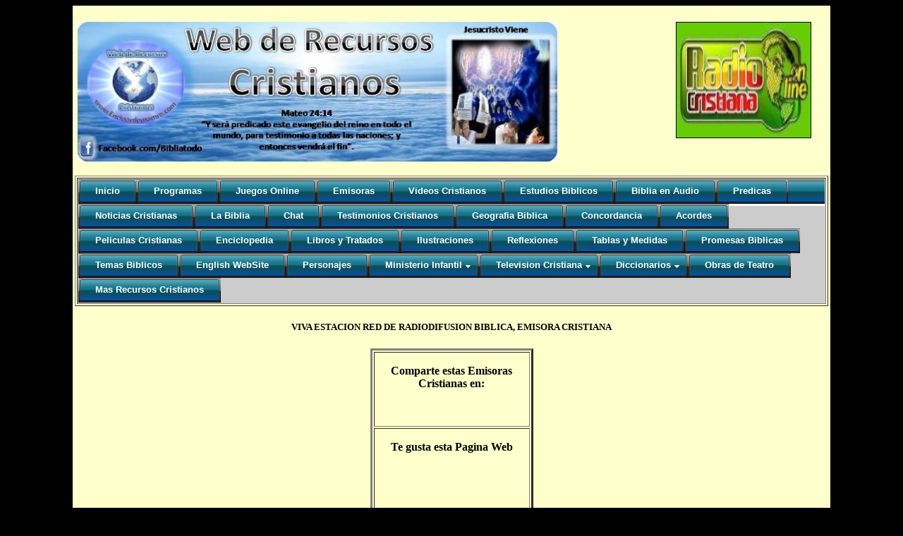

--- FILE ---
content_type: text/html
request_url: http://www.encinardemamre.com/Emisora_Cristiana/viva-estacion.html
body_size: 4845
content:
<!DOCTYPE html PUBLIC "-//W3C//DTD XHTML 1.0 Transitional//EN" "http://www.w3.org/TR/xhtml1/DTD/xhtml1-transitional.dtd">
<html xmlns="http://www.w3.org/1999/xhtml" lang="es-ES">
<head>
<meta http-equiv="Content-Type" content="text/html; charset=iso-8859-1" />
<title>VIVA ESTACION RED DE RADIODIFUSION BIBLICA </title>
<meta name="Description" content="VIVA ESTACION RED DE RADIODIFUSION BIBLICA, EMISORA CRISTIANA."/>
<meta name="keywords" content="VIVA ESTACION RED DE RADIODIFUSION BIBLICA, EMISORA CRISTIANA, música, cristiana, las 15 capitales"/>
<script>
  (function(i,s,o,g,r,a,m){i['GoogleAnalyticsObject']=r;i[r]=i[r]||function(){
  (i[r].q=i[r].q||[]).push(arguments)},i[r].l=1*new Date();a=s.createElement(o),
  m=s.getElementsByTagName(o)[0];a.async=1;a.src=g;m.parentNode.insertBefore(a,m)
  })(window,document,'script','//www.google-analytics.com/analytics.js','ga');

  ga('create', 'UA-44831803-1', 'encinardemamre.com');
  ga('send', 'pageview');

</script><link rel="stylesheet" type="text/css" href="http://www.encinardemamre.com/css/menu3/pro_dropdown_3/pro_dropdown_3.css" />



<script src="http://www.encinardemamre.com/css/menu3/pro_dropdown_3/stuHover.js" type="text/javascript"></script><style type="text/css"> 
<!--
body{
   background-color: #000000;
}
.cabecera{
	font-family: Book antiqua;
	font-size: 16px;
	color: #000000;
	background-color: #FFFFCC;
	margin-right: auto;
	margin-left: auto;
}
.cabecera a{
    font-weight: bold;
    color: #000000;
}
.cabecera a:hover{
	font-weight: bold;
	font-size: 14px;
}
.pie{
   background-color: #CFCFCF;
   font-family: Book antiqua;
   font-size: 16px;
   color: #000000;
}
.pie a{
    font-weight: bold;
    color: #000000;
}
.pie a:hover{
    font-weight: bold;
}
.contenido{
    font-family: Book antiqua;
    font-size: 16px;
    color: #000000;
    background-color: #FFFFCC;
    margin-right: auto;
    margin-left: auto;
}
.contenido a{
    font-weight: bold;
    color: #000000;
}
.contenido a:hover{
    font-weight: bold;
}
a img
{
	border: 0px;
	text-align: center;
}
.Estilo1 {
	font-size: 24px;
	font-weight: bold;
	color: #000000;
}
.Estilo4 {font-weight: bold; font-size: 24px;}
.Estilo5 {font-size: 16px}
.Estilo17 {
	font-weight: bold;
	font-family: "Book antiqua";
}
.Estilo20 {color: #000000}
.Estilo21 {
	font-size: 16;
	color: #000000;
}
.Estilo22 {
	font-size: 14px;
	color: #000000;
}
.Estilo24 {font-size: 16; }
.Estilo26 {font-size: 14px}
.Estilo27 {
	color: #000000;
	font-weight: bold;
	font-size: 16px;
	text-align: center;
}
.Estilo28 {
	font-size: 11px;
	color: #000000;
}
.Estilo8 {color: #0000FF}
.Estilo29 {font-size: 18px; color: #000000; font-weight: bold; }
.Estilo30 {
	font-size: 16px;
	color: #000000;
	font-weight: bold;
}
.Estilo221 {font-size: 14px;
	color: #000000;
	font-weight: bold;
}
.Estilo371 {color: #FFFFCC;
	font-size: 14px;
}
.as {
	font-size: 14px;
}
.Estilo41 {color: #000000; font-weight: bold; }
.Estilo81 {	font-size: 18px;
	color: #000;
}
.cabecera .Estilo17 tr .Estilo17 .Estilo28 h1 {
	text-align: center;
}
.cabecera .Estilo17 tr td div .Estilo28 a strong {
	font-size: 14px;
}
.cabecera .Estilo17 tr td div .Estilo28 a strong {
	font-size: 1px;
}
.cabecera .Estilo17 tr td div .Estilo28 a strong {
	font-size: 16px;
}
.cabecera div p {
	font-weight: bold;
}
.cabecera .Estilo17 tr .Estilo17 table tbody tr td h1 {
	font-size: 17px;
	text-align: center;
}
.cabecera .Estilo17 tr .Estilo17 .Estilo28 table tbody tr td {
	font-size: 16px;
	text-align: center;
}
.cabecera .Estilo17 tr .Estilo17 table tbody tr td {
	text-align: center;
}
.cabecera .Estilo17 tr .Estilo27 table tbody tr td .Estilo17 {
	font-size: 16px;
	text-align: center;
}
.cabecera .Estilo17 tr .Estilo27 table tbody tr td {
	text-align: center;
}
.cabecera .Estilo22 tr td table tbody tr td .Estilo30 strong {
	font-size: 16px;
}
.Estilo51 {font-size: 16px; font-weight: bold; color: #000000; }
-->
</style>

</head>
<body>
<tr><td><table width="85%" align="center" cellpadding="0" cellspacing="0" bordercolor="#FFFFCC">
<tr>
<td width="100%" align="center" valign="middle" bgcolor="#FFFFCC" class="cabecera">
<P>
<table cellspacing="0" cellpadding="4" width="100%">
  <tbody>
    <tr valign="top">
      <td valign="top"><iframe frameborder="0" scrolling="No" width="680px" height="198px" src="http://www.encinardemamre.com/logo_encinar.html"></iframe></td>
      <td align="center"><img src="http://encinardemamre.com/escuchar_emisoras_cristianas.jpg" alt="Escuchar emisoras crstiana" width="190" height="163" border="1" align="bottom" longdesc="Escuchar emisoras crstiana" /></td>
    </tr>
  </tbody>
</table>
</P>
<table width="100%" border="1">
  <tr>
    <td bgcolor="#CCCCCC"><ul id="nav">
      <li class="top"><a href="http://www.encinardemamre.com/" class="top_link"><span>Inicio</span></a></li>
      <li class="top"><a href="http://www.encinardemamre.com/descargar_programas_de_la_Biblia.html" title="Programas Cristianos" class="top_link"><span>Programas</span></a></li>
      <li class="top"><a href="http://www.encinardemamre.com/juegos_de_la_biblia.html" title="Juegos Cristianos" class="top_link"><span>Juegos Online</span></a></li>
      <li class="top"><a href="http://www.encinardemamre.com/escuchar_emisoras_cristianas.html" title="Emisoras Cristianas" class="top_link"><span>Emisoras</span></a></li>
      <li class="top"><a href="https://www.bibliatodo.com/VideosCristianos/" target="_blank" class="top_link"><span>Videos Cristianos</span></a></li>
      <li class="top"><a href="http://www.encinardemamre.com/estudios_biblicos_cristianos.html" title="Estudios Bibicos" class="top_link"><span>Estudios Biblicos</span></a></li>
      <li class="top"><a href="http://www.encinardemamre.com/escuchar_la_biblia_online.html" title="La Biblia en Audio" class="top_link"><span>Biblia en Audio</span></a></li>
      <li class="top"><a href="http://www.encinardemamre.com/Ver_predicas_cristianas.html" title="Predicaciones" class="top_link"><span>Predicas</span></a></li>
      <li class="top"><a href="https://www.bibliatodo.com/NoticiasCristianas/" title="Noticias Cristianas" target="_blank" class="top_link"><span>Noticias Cristianas</span></a></li>
      <li class="top"><a href="https://www.bibliatodo.com/la-biblia" title="La Biblia" target="_blank" class="top_link"><span>La Biblia</span></a></li>
      <li class="top"><a href="http://www.encinardemamre.com/Chat_cristianos.html" title="Chat Cristiano" class="top_link"><span>Chat</span></a></li>
      <li class="top"><a href="http://www.encinardemamre.com/testimonios_impactantes.html" title="Testimonios Cristianos" class="top_link"><span>Testimonios Cristianos</span></a></li>
      <li class="top"><a href="http://www.encinardemamre.com/Geografia_Biblica.html" title="Geografia Biblica" class="top_link"><span>Geografia Biblica</span></a></li>
      <li class="top"><a href="http://www.encinardemamre.com/concordancia_biblica.html" title="Concordancia Biblica" class="top_link"><span>Concordancia</span></a></li>
      <li class="top"><a href="http://www.encinardemamre.com/acordes_de_musica_cristiana.html" title="Acordes Cristianos" class="top_link"><span>Acordes</span></a></li>
      <li class="top"><a href="http://www.encinardemamre.com/Ver_peliculas_cristiana_online.html" title="Peliculas Cristianas" class="top_link"><span>Peliculas Cristianas</span></a></li>
      <li class="top"><a href="http://www.encinardemamre.com/Enciclopedia-Biblica.html" title="Enciclopedia Biblica" class="top_link"><span>Enciclopedia</span></a></li>
      <li class="top"><a href="http://www.encinardemamre.com/descargar_tratados_biblias_y_libros_cristianos.html" title="Libros Y Tratados Cristianos" class="top_link"><span>Libros y Tratados</span></a></li>
      <li class="top"><a href="http://www.encinardemamre.com/ilustraciones.htm" title="ilustraciones cristianas para predicar" class="top_link"><span>Ilustraciones</span></a></li>
      <li class="top"><a href="https://www.bibliatodo.com/Reflexiones-Cristianas/" title="Reflexiones Cristianas" target="_blank" class="top_link"><span>Reflexiones</span></a></li>
      <li class="top"><a href="http://www.encinardemamre.com/Tablas_en_tiempos_biblicos.html" title="Tablas y medidas en los tiempos Biblicos" class="top_link"><span>Tablas y Medidas</span></a></li>
      <li class="top"><a href="http://www.encinardemamre.com/Promesas_Biblicas.html" title="Promesas Biblicas" class="top_link"><span>Promesas Biblicas</span></a></li>
      <li class="top"><a href="http://www.encinardemamre.com/Temas_Biblicos_para_predicar.html" title="Temas Biblicos para predicar" class="top_link"><span>Temas Biblicos</span></a></li>
      <li class="top"><a href="http://www.encinardemamre.com/en/" class="top_link"><span>English WebSite</span></a></li>
      <li class="top"><a href="http://www.encinardemamre.com/biografias_de_personajes_de_la_biblia.html" title="Biografias Biblicas" class="top_link"><span>Personajes</span></a></li>
      <li class="top"><a href="http://www.encinardemamre.com/ministerio_de_ninos_un_pasito_hacia_cristo.html" title="Ministerio de Nin&ntilde;os" class="top_link" id="services"><span class="down">Ministerio Infantil</span></a>
        <ul class="sub">
          <li><a href="http://www.encinardemamre.com/ver_television_cristiana_para_ninos.html">Television</a></li>
          <li><a href="http://www.encinardemamre.com/Ver_peliculas_cristiana_para_ninos.html">Comiquitas</a></li>
          <li><a href="http://www.encinardemamre.com/escuchar_la_biblia_online_para_ninos.html">Biblia en audio</a></li>
          <li><a href="http://www.encinardemamre.com/La_Biblia_Ilustrada_para_ninos.html">Biblia Ilustrada</a></li>
          <li><a href="http://www.encinardemamre.com/escuchar_musica_cristiana_para_ninos.html">Musica Infantil</a></li>
          <li><a href="http://www.encinardemamre.com/la_biblia_cantada_para_ninos.html">Biblia Cantada</a></li>
          <li><a href="http://www.encinardemamre.com/descargar_clases_biblicas_para_ninos.html">Clases Biblicas</a></li>
          <li><a href="http://www.encinardemamre.com/juegos_de_la_biblia.html">Juegos</a></li>
        </ul>
      </li>
      <li class="top"><a href="http://www.encinardemamre.com/ver_television_cristiana.html" title="Television Cristiana" class="top_link" id="services"><span class="down">Television Cristiana</span></a>
        <ul class="sub">
          <li><a href="http://www.encinardemamre.com/ver_television_cristiana.html">Canales</a></li>
          <li><a href="http://www.encinardemamre.com/canal-cmb-television-300k.html">CMB Television</a></li>
          <li><a href="http://www.encinardemamre.com/canal-ENLACE-television300K.html">Enlace TV</a></li>
          <li><a href="http://www.encinardemamre.com/canal-ABN-television128K.html">Avivamiento</a></li>
          <li><a href="http://www.encinardemamre.com/canal_Familych_Network_television.html">Family</a></li>
          <li><a href="http://www.encinardemamre.com/canal-cbn-espanol-television.html">CBN TV</a></li>
          <li><a href="http://www.encinardemamre.com/Torre_Fuerte_TV_Television_Cristiana_Online.html">Torre Fuerte</a></li>
          <li><a href="http://www.encinardemamre.com/canal_adoracion.html">TV Adoracion</a></li>
          <li><a href="http://www.encinardemamre.com/canal-luz.htm">Canal Luz</a></li>
          <li><a href="http://www.encinardemamre.com/ver_television_cristiana_para_ninos.html">Canal Infantil</a></li>
          <li><a href="http://www.encinardemamre.com/El_camino_TV.htm">El Camino TV</a></li>
          <li><a href="http://www.encinardemamre.com/Ondas_de_Amor.htm">Ondas de Amor</a></li>
          <li><a href="http://www.encinardemamre.com/Almavision_TV_Television_Cristiana_Online.html">AlmaVision</a></li>
        </ul>
      </li>
      <li class="top"><a href="#nogo22" id="services" class="top_link"><span class="down">Diccionarios</span></a>
        <ul class="sub">
          <li><a href="http://www.encinardemamre.com/diccionario_biblico.html">Diccionario Biblico</a></li>
          <li><a href="http://www.encinardemamre.com/Diccionario_Teologico.html">Diccionario Teologico</a></li>
          <li><a href="http://www.encinardemamre.com/Diccionario_Griego_Biblico.html">Dicionario Griego</a></li>
          <li><a href="http://www.encinardemamre.com/significados%20de%20las%20palabras%20en%20hebreo.html">Diccionario Hebreo</a></li>
          <li><a href="http://www.encinardemamre.com/Musica/Cantos/cantos.htm">Grafico de Acordes</a></li>
        </ul>
      </li>
      <li class="top"><a href="http://www.obrasdeteatro.org/" title="Obras de Teatro" target="_blank" class="top_link"><span>Obras de Teatro</span></a></li>
      <li class="top"><a href="http://www.encinardemamre.com/Mas_Recursos_cristianos.html" target="Recursos Cristianos" class="top_link"><span>Mas Recursos Cristianos</span></a></li>
    </ul>
      &nbsp;</td>
  </tr>
</table>
<h5>VIVA ESTACION RED DE RADIODIFUSION BIBLICA, EMISORA CRISTIANA</h5>
<div align="center">
      <p align="center"></p>
      <table width="231" border="3" align="center">
        <tr>
          <td width="217"><div align="center">
            <p class="Estilo41"><strong>Comparte estas Emisoras Cristianas en:</strong></p>
            <p>
              <!-- AddThis Button BEGIN -->
<div class="addthis_toolbox addthis_default_style addthis_32x32_style">
<a class="addthis_button_facebook"></a>
<a class="addthis_button_twitter"></a>
<a class="addthis_button_google_plusone_share"></a>
<a class="addthis_button_blogger"></a>
<a class="addthis_button_favorites"></a>
<a class="addthis_button_email"></a>
</div>
<script type="text/javascript" src="//s7.addthis.com/js/300/addthis_widget.js#pubid=undefined"></script>
<!-- AddThis Button END -->
            &nbsp;
            </p>
          </div></td>
        </tr>
        <tr>
          <td align="center" valign="middle"><p align="center" class="Estilo51">Te gusta esta Pagina Web</p>
            <p align="center" class="Estilo51">
              <iframe src="//www.facebook.com/plugins/like.php?href=http%3A%2F%2Fwww.facebook.com%2FBibliatodo&amp;send=false&amp;layout=box_count&amp;width=210&amp;show_faces=false&amp;font&amp;colorscheme=light&amp;action=recommend&amp;height=90&amp;appId=107113699391819" scrolling="no" frameborder="0" style="border:none; overflow:hidden; width:210px; height:90px;" allowTransparency="true"></iframe>
              &nbsp;</p></td>
        </tr>
  </table>
      <p>EMISORAS CRISTIANAS EN VIVO PARA ESCUCHAR</p>
      <p><span class="Estilo4">
        <style>
      <!--BODY{ cursor:url(http://www.encinardemamre.com/jesus.cur); }-->
            </style>
        Dios les bendiga si quieren tener todas estas emisoras a la mano y todo el material cristiano instala esta barra de herramienta para cristianos desde Aqui</span>      
      <p>
        <audio width='' height='' controls='controls' autoplay='autoplay' src='http://198.15.120.52:7030/;'></audio>
      </div>
<p>Somos una Radio Cristocentrica &nbsp;sin ningun fin de lucro alguno cuyo prop&oacute;sito fundamental es poder llevar a la audiencia un mensaje positivo, ya sea a trav&eacute;s de la m&uacute;sica o de nuestros programas.Estamos localizados en &nbsp;Chihuahua Mexico y transmitimos por internet a todo el mundo Esperamos poder bendecir su vida y la de su familia en el punto geogr&aacute;fico&nbsp; en donde usted se encuentre &nbsp;Viva Estacion.<br />
</p>
<p class="Estilo4"><a href="http://www.encinardemamre.com/escuchar_emisoras_cristianas.html" title="Escuchar mas emisoras cristianas en Vivo">Para ir a la lista de las emisoras Clic Aqui</a></p>
<p align="center">
  <strong>DEJA TUS COMENTARIOS</strong>
  <style>
      <!--BODY{ cursor:url(http://www.encinardemamre.com/jesus.cur); }-->
          </style>
</p>
<p align="center"><div class="fb-comments" data-href="http://www.encinardemamre.com/Emisora_Cristiana/viva-estacion.html" data-width="700" data-num-posts="3"></div><div id="fb-root"></div>
<script>(function(d, s, id) {
  var js, fjs = d.getElementsByTagName(s)[0];
  if (d.getElementById(id)) return;
  js = d.createElement(s); js.id = id;
  js.src = "//connect.facebook.net/es_ES/all.js#xfbml=1&appId=143204309092126";
  fjs.parentNode.insertBefore(js, fjs);
}(document, 'script', 'facebook-jssdk'));</script>  <script language=javascript> 
      </script></p>
    <table width="100%" align="center" cellpadding="4" cellspacing="0" bgcolor="#D4D0C8">
      <tbody>
        <tr valign="top">
          <td width="54%" align="center" valign="middle"><p align="center" class="Estilo221"><!-- AddThis Button BEGIN -->
<div class="addthis_toolbox addthis_floating_style addthis_counter_style" style="left:1px;top:50px;">
<a class="addthis_button_facebook_like" fb:like:layout="box_count"></a>
<a class="addthis_button_tweet" tw:count="vertical"></a>
<a class="addthis_button_google_plusone" g:plusone:size="tall"></a>
</div>
<script type="text/javascript" src="//s7.addthis.com/js/300/addthis_widget.js#pubid=undefined"></script>
<!-- AddThis Button END --></p></td>
        </tr>
      </tbody>
    </table></td>
</tr>
<tr>
  <td align="center" valign="middle" bgcolor="#FFFFCC" class="cabecera">&nbsp;</td>
</tr>
</table>
    <table cellpadding="0" cellspacing="0" width="100%" align="center">
  <tr></tr>
</table>
  <td bgcolor="#FFFFCC" class="contenido">&nbsp;</td>
</tr>
</table>
<table cellpadding="0" cellspacing="0" width="100%" align="center">
  <tr>
    <td>
<table cellpadding="0" cellspacing="0" width="100%" align="center">
<tr>
  <td width="100%" class="pie">
  
<script defer src="https://static.cloudflareinsights.com/beacon.min.js/vcd15cbe7772f49c399c6a5babf22c1241717689176015" integrity="sha512-ZpsOmlRQV6y907TI0dKBHq9Md29nnaEIPlkf84rnaERnq6zvWvPUqr2ft8M1aS28oN72PdrCzSjY4U6VaAw1EQ==" data-cf-beacon='{"version":"2024.11.0","token":"31e5acdf93324e059cd43a64b4623c6f","r":1,"server_timing":{"name":{"cfCacheStatus":true,"cfEdge":true,"cfExtPri":true,"cfL4":true,"cfOrigin":true,"cfSpeedBrain":true},"location_startswith":null}}' crossorigin="anonymous"></script>
</body></html>



--- FILE ---
content_type: text/html
request_url: http://www.encinardemamre.com/logo_encinar.html
body_size: 1176
content:
<!DOCTYPE html>
<html>
  <head>
    <meta name="generator" content="Google Web Designer 1.0.0.924">
    <meta name="template" content="Banner 1.0.5">
    <meta http-equiv="Content-Type" content="text/html; charset=utf-8">
    <meta name="viewport" content="width=device-width, initial-scale=1.0">
    <style type="text/css">
      html, body {
        width: 100%;
        height: 100%;
        margin: 0;
      }
      .gwd-page-container {
        position: relative;
        width: 100%;
        height: 100%;
      }
      .gwd-page-content {
        background-color: transparent;
        -webkit-transform: perspective(1400px) matrix3d(1, 0, 0, 0, 0, 1, 0, 0, 0, 0, 1, 0, 0, 0, 0, 1);
        -webkit-transform-style: preserve-3d;
        position: absolute;
      }
      .gwd-page-wrapper {
        background-color: #FFF;
        position: absolute;
        -webkit-transform: translateZ(0);
      }
      .gwd-page-size {
        width: 680px;
        height: 198px;
      }
    </style>
    <script type="text/x-serialization" id="gwd-serialization">
    {
      "version": 1,
      "content": {
        "type": "rad.ad.RichMedia",
        "properties": {
          "environment": "@environment"
        },
        "children": [
          "@page1"
        ]
      },
      "objects": {
        "environment": {
          "type": "rad.environment.DoubleClickStudio",
          "properties": {
            "isBanner": true
          }
        },
        "page1": {
          "type": "rad.ui.Page",
          "decorates": true
        }
      }
    }
    </script>
  </head>
  <body>
    <div class="gwd-page-container">
      <div id="page1" class="gwd-page-wrapper gwd-page-size" data-gwd-component-id="page1">
        <div class="gwd-page-content gwd-page-size"><a href="http://www.encinardemamre.com/" target="_top"><img src="http://www.encinardemamre.com/Logo_encinardemamre.jpg" alt="" / width=134 height="122" style="WIDTH: 680px; HEIGHT: 198px" /></a>
        </div>
      </div>
    </div>
  <script defer src="https://static.cloudflareinsights.com/beacon.min.js/vcd15cbe7772f49c399c6a5babf22c1241717689176015" integrity="sha512-ZpsOmlRQV6y907TI0dKBHq9Md29nnaEIPlkf84rnaERnq6zvWvPUqr2ft8M1aS28oN72PdrCzSjY4U6VaAw1EQ==" data-cf-beacon='{"version":"2024.11.0","token":"31e5acdf93324e059cd43a64b4623c6f","r":1,"server_timing":{"name":{"cfCacheStatus":true,"cfEdge":true,"cfExtPri":true,"cfL4":true,"cfOrigin":true,"cfSpeedBrain":true},"location_startswith":null}}' crossorigin="anonymous"></script>
</body>
</html>


--- FILE ---
content_type: text/css
request_url: http://www.encinardemamre.com/css/menu3/pro_dropdown_3/pro_dropdown_3.css
body_size: 863
content:
/* ================================================================ 
http://www.encinardemamre.com
=================================================================== */

.preload1 {background: url(three_0a.gif);}
.preload2 {background: url(three_1a.gif);}

#nav {padding:0; margin:0; list-style:none; height:38px; background:#fff url(three_0.gif) repeat-x; position:relative; z-index:500; font-family:arial, verdana, sans-serif;}
#nav li.top {display:block; float:left;}
#nav li a.top_link {display:block; float:left; height:35px; line-height:33px; color:#FFFFFF; text-decoration:none; font-size:13px; font-weight:bold; padding:0 0 0 12px; cursor:pointer;background: url(three_0.gif);}
#nav li a.top_link span {float:left; display:block; padding:0 24px 0 12px; height:35px; background: url(three_0.gif) right top no-repeat;}
#nav li a.top_link span.down {float:left; display:block; padding:0 24px 0 12px; height:35px; background: url(three_0a.gif) no-repeat right top;}

#nav li:hover a.top_link {color:#fff; background: url(three_1.gif) no-repeat;}
#nav li:hover a.top_link span {background:url(three_1.gif) no-repeat right top;}
#nav li:hover a.top_link span.down {background:url(three_1a.gif) no-repeat right top; padding-bottom:3px;}

/* Default list styling */

#nav li:hover {position:relative; z-index:200;}

#nav li:hover ul.sub
{left:1px; top:38px; background: #50b5d0; padding:3px; border:2px solid #0b4d97; white-space:nowrap; width:130px; height:auto; z-index:300;}
#nav li:hover ul.sub li
{display:block; height:23px; position:relative; float:left; width:90px; font-weight:normal;}
#nav li:hover ul.sub li a
{display:block; font-size:12px; height:18px; width:128px; line-height:18px; text-indent:5px; color:#000; text-decoration:none;border:1px solid #50b5d0;}
#nav li ul.sub li a.fly
{background:#50b5d0 url(arrow.gif) 80px 6px no-repeat;}
#nav li:hover ul.sub li a:hover 
{background:#3f96a9; color:#fff; border-color:#fff;}
#nav li:hover ul.sub li a.fly:hover
{background:#3f96a9 url(arrow_over.gif) 80px 6px no-repeat; color:#fff;}

#nav li b {display:block; font-size:11px; height:18px; width:88px; line-height:18px; margin-bottom:3px; text-indent:6px; color:#ff6; border-bottom:1px solid #ff6; cursor:default;}

#nav li:hover li:hover ul,
#nav li:hover li:hover li:hover ul,
#nav li:hover li:hover li:hover li:hover ul,
#nav li:hover li:hover li:hover li:hover li:hover ul
{left:90px; top:-4px; background: #50b5d0; padding:3px; border:1px solid #0b4d97; white-space:nowrap; width:90px; z-index:400; height:auto;}

#nav ul, 
#nav li:hover ul ul,
#nav li:hover li:hover ul ul,
#nav li:hover li:hover li:hover ul ul,
#nav li:hover li:hover li:hover li:hover ul ul
{position:absolute; left:-9999px; top:-9999px; width:0; height:0; margin:0; padding:0; list-style:none;}

#nav li:hover li:hover a.fly,
#nav li:hover li:hover li:hover a.fly,
#nav li:hover li:hover li:hover li:hover a.fly,
#nav li:hover li:hover li:hover li:hover li:hover a.fly
{background:#3f96a9 url(arrow_over.gif) 80px 6px no-repeat; color:#fff; border-color:#fff;} 

#nav li:hover li:hover li a.fly,
#nav li:hover li:hover li:hover li a.fly,
#nav li:hover li:hover li:hover li:hover li a.fly
{background:#50b5d0 url(arrow.gif) 80px 6px no-repeat; color:#000; border-color:#50b5d0;} 


--- FILE ---
content_type: text/plain
request_url: https://www.google-analytics.com/j/collect?v=1&_v=j102&a=1832142862&t=pageview&_s=1&dl=http%3A%2F%2Fwww.encinardemamre.com%2FEmisora_Cristiana%2Fviva-estacion.html&ul=en-us%40posix&dt=VIVA%20ESTACION%20RED%20DE%20RADIODIFUSION%20BIBLICA&sr=1280x720&vp=1280x720&_u=IEBAAAABAAAAACAAI~&jid=1251028131&gjid=2080062136&cid=350385661.1768691863&tid=UA-44831803-1&_gid=2118644205.1768691863&_r=1&_slc=1&z=202100987
body_size: -287
content:
2,cG-V4L15LSWPK